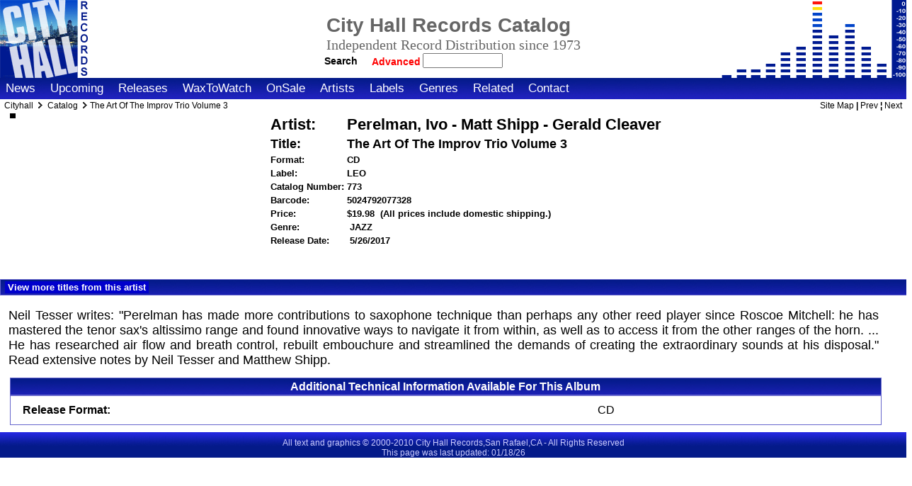

--- FILE ---
content_type: text/html; charset=ISO-8859-1
request_url: http://www.cityhallrecords.com/cgi-bin/movits.cgi?cmd=displayrec&wdata=1000120832&wfilename=/home/cityhall/public_html/databases/ItemsTable.txt&prefile=/home/cityhall/public_html/stdinc/v0/templates/database/itemdbpage.html&fieldsfile=/home/cityhall/public_html/stdinc/v0/templates/database/null.html&postfile=/home/cityhall/public_html/stdinc/v0/templates/database/null.html
body_size: 17731
content:
<!DOCTYPE HTML PUBLIC "-//W3C//DTD HTML 4.01//EN" "http://www.w3.org/TR/html4/strict.dtd">
<html lang="en">
<head>

<!-- set the special meta tags -->

<meta name="generator" Content="Programmers File Editor - a simple text editor">
<meta name="Author" Content="Mike Demmers">
<meta http-equiv="Content-type" content="text/html;charset=iso-8859-1">
<meta http-equiv="Content-Style-Type" content="text/css">
<meta name="description" content="Home site for City Hall Records">
<meta name="keywords" content="music,albums,artists,performers,vinyl,cd,label,popular">
<meta name="robots" content="noindex">

<title>Cityhall:The Art Of The Improv Trio Volume 3</title>

<!-- standard stylesheet includes and tablecolor includes -->
<!-- global stdstyleD.html included, which includes stdinc/v0/styles/basestyleD.css, pointed to regular basestyle.css  -->
<link type="text/css" rel="stylesheet" href="/stdinc/v0/styles/basestyleD.css">
<!-- end global style include -->
<!-- site style use stdinc -->
<!-- also include local style for this area  -->
<style type="text/css">
/*
There are two stylesheets used on the site. The primary one is in 
the current skin folder (/stdinc/v0/styles/basestyle.css) and is 
loaded first. It changes when you change skins.

The second one is this one (/localstyle.css). This is loaded 
after the skin stylesheet and so can be used to override the 
styles in the skin stylesheet. You can view the current skin 
stylesheet by using the Show Files Selector below to see what the 
item you wish to nodify is called.

This is the right place to put small changes. If you wish to make 
major changes, the best way to do that is to make a custom skin 
and modify the main stylesheet.

*/

/*
It is also possible to put server variables in this file and 
override layout variables, since this file is server-parsed.
 <!-- #set var="MAINPAGETITLELOC" value="TEXT" --> 
*/


/* Just some examples */

/* uncomment (remove enclosing slash/asterisks) to remove         
webmaster email from display on contact page 
*/
/* div#conemail2 {display:none;} */


/* remove normal email listing from contact page */
/* div#conemail2 {display:none;} */


/* remove fax number listing */
/* div#conpgone2 {display:none;} */


/* remove entire social site listing section */
/* div#consocial {display:none;} */


/* outline all page div blocks to see structure of page */
/* div {border: 1px solid red;} */

/*  a note  */

/* To remove all shopping buttons and view cart stuff and help */
/* except sale items, see templates/database/itemdbpage.html */
span.itemdbpagecart {display: none;}
span.itemdbpagebuy {display: none;}
tr#albinstock {display:none;}

/* These turn off sale items too */
/* comment out the three lines below to allow on sale special items to have a cart add button */
/*
input.itemdbpageimage1  {display:none;}
input.itemdbpagesubmit  {display:none;}
a.shopcarttiny {display:none;}
*/
</style>
 <!-- from webroot for now -->
<!-- end local style -->

<style type="text/css">
A.menuitem:hover,A.menuitem:visited,A.menuitem:active,A.menuitem:link,A.menuitemsel:active,A.menuitemsel:link,A.menuitemsel:visited,A.menuitemsel:hover {
    background: transparent;
    background-repeat: no-repeat ;
    background-position: auto;
    margin; 0 0 0 0 ;
    padding-left: 8px;
    padding-right: 8px;
    padding-top: 6px;
    padding-bottom: 6px;
}
</style>
</head>
<!-- body begin ********** BODY BEGIN **************** -->
<body class="full">


<!-- **** * * * * * * * * * * * * * * * * * * * * * * * *** -->
<!-- begin subarea topnav menu -->
<!-- ^dbfile file="stdinc/v0/pagefulltop1.html" -->
<!-- end subarea topnav menu -->

<!-- **** * * * * * * * * * * * * * * * * * * * * * * * *** -->
<!-- begin topnav menu -->
<!-- ^dbfile file="stdinc/v0/pagefulltop2.html" -->
<!-- #include virtual="/stdinc/$PAGEVERSION/pagefulltop2.html" -->
<!-- end topnav menu -->

<div id="logosurround">
<!-- start real includes after the form here so form does not have break -->
<div id="homelogo"><a href="/">
<img class="homelog" src="/stdinc/v0/graphics/logo.gif" alt="Go to Home Page" title="Go to the home page">
<span class="homelogotextcompname">Cityhall</span><span class="homelogotext">Home</span></a>
</div>
 <!-- use global stdinc -->

<!-- this below also includes pagemaintitleD.html, which includes stdsearch.html  -->
<!-- that is ok for main if I find a way to set a variable for the title and subtitle --> 
<!-- search fits on the page ok, but google does not seem to allow a search where the -->
<!-- referer is a cgi program. Need to test with my search. Disbled include of search -->
<!-- actually the global search will not work here and is confusing anyway, because -->
<!-- the form header and end is at the very top and bottom of the page for local search -->
<!-- this could be in stdinc if way to pass title used. Easier to have local -->
<div id="mainlogosidebar">
<div id="mainlogotitles">
<!-- pagemaintitleD.html -->
  <table class="toptitles">
  <tr class="toptitles">
  <td class="toptitles">
  <h1 class="pagetitle1">City Hall Records Catalog</h1>
  </td>
  </tr>
  <tr class="toptitles">
  <td class="toptitles">
  <h1 class="subtitle1"></h1><!-- this page's subtitle -->
  </td>
  </tr>
  <tr class="toptitles">
  <td class="toptitles">
    <div class="companytagline">
     Independent Record Distribution since 1973
    </div>
  </td>
  </tr>
  <tr class="toptitles">
  <td class="toptitles">
<!-- begin std searchdbD function include -->
<div class="searchboxtoptbl">
<form class="search" action="/cgi-bin/movits.cgi" method="post">
<input type="hidden" name="cmd" value="findrecords">
<input type="hidden" name="wdata" value="OR">
<input type="hidden" name="wfilename" value='databases/ItemsTable.txt'>
<input type="hidden" name="wbgn" value="begin Db Entry">
<input type="hidden" name="wend" value="end Db Entry">
<input type="hidden" name="prefile" value="stdinc/v0/templates/database/itemdblist1.html">
<input type="hidden" name="recordsfile" value="stdinc/v0/templates/database/itemdblist2.html">
<input type="hidden" name="postfile" value="stdinc/v0/templates/database/itemdblist3.html">
<button type="submit" name="search" class="searchbuttoptbl" title="Hit This to Begin Search">Search</button>&nbsp;
<a href="/catsearch.html" class="advsearchtoptbl">Advanced&nbsp;</a>
<input style="position:relative;left:8px;" type="text" name="ArtistName" size="12" maxlength="255" value="">
</form>
</div>
<!-- end std searchdbD function include -->

  <!-- endif search -->
  </td>
  </tr>
  </table>
<!-- endif toptbl title -->

<!-- ^dbfile file=stdinc/v0/stdsearchdbD.html -->
</div>
</div>

</div>
<!-- include the main menus special for full page -->
<!-- normally in pagemainmenu.html -->
<div id="fullmainmenu">
<div id="fullmenuitems">
<!-- # if expr="$SIDEMAINMENU=NO" restyle for main menus -->
<!-- style was here -->


<!-- begin local menu include -->
<span class="menuitem"><a href="/news.html" class="menuitemf" title="The Latest News From City Hall">News</a></span>
<span class="menuitem"><a href="/upcoming.html" class="menuitemf" title="Advance Information About Upcoming Releases">Upcoming</a></span>
<span class="menuitem"><a href="/newreleases.html" class="menuitemf" title="New Additions To Our Catalog This Week">Releases</a></span>
<span class="menuitem"><a href="/waxtowatch.html" class="menuitemf" title="Featured New Items">WaxToWatch</a></span>
<span class="menuitem"><a href="/specials.html" class="menuitemf" title="Special Sale Items For This week">OnSale</a></span>
<span class="menuitem"><a href="/artists.html" class="menuitemf" title="Find Artists">Artists</a></span>
<span class="menuitem"><a href="/labels.html" class="menuitemf" title="Find Artists by Label">Labels</a></span>
<span class="menuitem"><a href="/genres.html" class="menuitemf" title="Find Artists by Genre">Genres</a></span>
<span class="menuitem"><a href="/links.html" class="menuitemf" title="Other Sites With More Information">Related</a></span>
<span class="menuitem"><a href="/contact.html" class="menuitemf" title="Please use the following to insure your inquiry receives proper attention">Contact</a></span>
<span class="menuitem" style="font-size:6px;">&nbsp;</span>
<!-- end local menu include -->

</div><!-- end div sidemenuitems -->
</div> <!-- end div sidemainmenu or fullmainmenu -->
<!-- end main menu include -->

<!-- This MUST be a local include - breadcrumbs line  -->
<!-- begin fullsplitD include -->
<div id="fullsplit" style="position:relative;top:-3px;">
<!-- this is the crumbs -->
<!-- it seems if there is a local breadcrumb file, it is inserted  -->
<span class="breadcrumbs">
Cityhall
<span class="breadcrumbmarker">
<img class="breadcrumbimg" src="/stdinc/v0/graphics/crumbyarrow.gif" alt="&gt;">
</span>
<!-- local breadcrumbs would be included here, here is an example: -->

<a href="/catsearch.html" class="tinylinksimple">Catalog</a>
<span class="breadcrumbmarker"><img class="breadcrumbimg" src="/stdinc/v0/graphics/crumbyarrow.gif" alt="&gt;"></span>The Art Of The Improv Trio Volume 3

</span> <!-- this is in the original, nested span -->
<!-- right side -->
<span class="functions">
<a href="/sitemap.html" class="tinylinksimple">Site Map</a> | <a href="index.html" class="tinylinksimple">Prev</a> &brvbar; <a href="index.html" class="tinylinksimple" title="">Next</a></span>
</div>


<form method="post" action="http://www.cityhallrecords.com/~cityhall/cgi-bin/movitcat.cgi">

<!--  this from stdprecontent - the other side is marked  'end container 1' -->
<div id="content1full">
<!-- begin content -->

<!-- title and subtitle -->
<h2 class="itemdbpage" style="display:none;">The Art Of The Improv Trio Volume 3</h2>
<h3 class="itemdbpage" style="display:none;">Perelman, Ivo - Matt Shipp - Gerald Cleaver</h3>
<h4 class="itemdbpage" style="display:none;">Leo</h4>
<!-- enter info for new record was here -->

<div class="itemdbpagesurround">
<!-- optional left side image and linked image  -->

<a href="http://www.cityhallrecords.com/catpics/webpics/large/LEO773Lg.jpg">


<img class="itemdbpage" title="View Larger Size" src="http://www.cityhallrecords.com/catpics/webpics/medium/LEO773Md.jpg" alt="">


</a>


<!-- class="itemdbpage"   -->

<table class="itemdbpage">

<tr id="albartname"><td class="itemdbpage">
Artist:</td><td class="itemdbpageartist"> 

Perelman, Ivo - Matt Shipp - Gerald Cleaver

</td></tr>


<tr id="albtitle"><td class="itemdbpage">Title:</td><td class="itemdbpagetitle"> The Art Of The Improv Trio Volume 3</td></tr>




<tr id="albformat"><td class="itemdbpage">Format:</td><td> CD
<span id="vinylspeed" style="color:green;">

<!-- ^dbfield name=VinylSpeed -->
</span>
<span id="vinylcolor" style="color:green;">

 <!-- ^dbfield name=VinylColor -->
</span>

<span id="vinylgeneric" style="color:green;">

</span>
<!-- unused -->

</td></tr>

<tr id="alblabel"><td class="itemdbpage">Label:</td><td> 

LEO


</td></tr>



<tr id="albcatnum"><td class="itemdbpage">Catalog Number:</td><td>773</td></tr>
<!-- <tr id="albcatnum"><td class="itemdbpage">Catalog Number:</td><td>773</td></tr> -->
<tr id="albupc"><td class="itemdbpage">Barcode:</td><td>5024792077328<!-- ^dbfield name=CatalogNumber --><span style="color:white;">&nbsp;itemnumber=1000120832</span></td></tr>

<!-- <tr><td>Vendor Catalog Number:</td><td>&nbsp;</td></tr> -->
<tr id="alblistprice"><td class="itemdbpage">Price:</td>
<td> 




$19.98&nbsp;





<span class="catpricenote">(All prices include domestic shipping.)</span></td></tr>

<tr id="albcategory"><td class="itemdbpage">Genre:</td><td>&nbsp;JAZZ</td></tr>
<tr id="albreldate"><td class="itemdbpage">Release Date:</td><td>&nbsp;5/26/2017</td></tr>
<tr id="albinstock"><td class="itemdbpage">Availability:</td><td>&nbsp;<span class=albinstock></span><span class="albnotinstock">Not Currently In Stock</span></td></tr>




<tr id="albadditnotes"><td colspan="2">Additional Musical Category Notes:<br> &nbsp;</td></tr>

<tr><td>
<!-- ============ -->

<!-- ** add to cart ** -->
<!-- the first line must be above all options see above -->
<input type="hidden" name="cmd" value="addi">
<input type="hidden" name="price" value="19.98">
<input type="hidden" name="shipping" value="0.00">
<input type="hidden" name="wshipping" value="0.00">
<input type="hidden" name="item" value="THE ART OF THE IMPROV TRIO VOLUME 3">
<input type="hidden" name="itemcode" value="5024792077328">
<input type="hidden" name="ID" value="">
<input type="hidden" name="RID" value="cityhall">

<!-- new fields -->
<input type="hidden" name="Fisonsale" value="">
<input type="hidden" name="saleprice" value="">
<input type="hidden" name="UserComm" value="">
<input type="hidden" name="OptionListChoice" value="">


<!-- new fields -->
<input type="hidden" name="RetailPriceInt" value="">
<input type="hidden" name="SalePriceInt" value="4"><!-- weight in oz -->
<input type="hidden" name="HandlingUS" value="">
<input type="hidden" name="HandlingInt" value="">
<input type="hidden" name="Reserved1" value="CD">
<input type="hidden" name="Reserved2" value="LEO 773">
<input type="hidden" name="Reserved3" value="LEO773Sm.jpg">
<input type="hidden" name="qty" value="1">
<input type="hidden" name="NumInStock" value="">


<!-- show cart or not OnSaleFlag  -->
<span class="itemdbpagebuy" style="display:none;">
<input type="image" class="itemdbpageimage1" src="/stdinc/v0/graphics/buyme.gif" align="left" alt="Add To Cart" name="submit">
<input type="submit" class="itemdbpagesubmit" value="Add To Cart" name="submit">
<br><br><br>
<a style="display:none;font-size:150%;" href="http://www.cityhallrecords.com/~cityhall/cgi-bin/movitcat.cgi?cmd=showc&wdata=AND&wfilename=items/&wbgn=begin+Db+Entry&wend=end+Db+Entry&prefile=templates/catalog/showcart1.html&postfile=templates/catalog/showcart3.html&recordsfile=templates/catalog/showcart2.html&linecalc1=quant&linecalc2=quant*price&ID=&cartnum=">View Cart or Checkout</a>
</span>
<!-- ^ db pvar name='("$OnSaleComment")'  -->


<br><br><span class="addedtocart"></span>
<!-- end catalog status area include -->
</td><td>
<a class="itemdbpagecart" href="http://www.cityhallrecords.com/~cityhall/cgi-bin/movitcat.cgi?cmd=showc&wdata=AND&wfilename=items/&wbgn=begin+Db+Entry&wend=end+Db+Entry&prefile=templates/catalog/showcart1.html&postfile=templates/catalog/showcart3.html&recordsfile=templates/catalog/showcart2.html&linecalc1=quant&linecalc2=quant*price&ID=&cartnum=">
<!-- & recnum== .  -->
<img class="itemdbpageshocartimg" src="/stdinc/v0/graphics/showcart.gif" alt="Show Cart">
<span class="itemdbpagecart">
View Cart Or Checkout
</span>
</a>

<!-- br -->
<!-- XXX -->
<!-- ^dbpvar name='(("$OnSaleComment" = "PREORDER")("YES")("NO"))' -->
<!-- ^dbpvar name='(("$OnSaleComment")(Currently + " " + not + " ")("NO"))' -->

<!-- ^db pvar name='(($OnSaleComment)()("Not Currently "))' -->
<!-- ^dbpvar name='($OnSaleComment = PREORDER)' -->
<!-- ^dbpvar name='$OnSaleComment' -->


</td></tr>
</table>
</div>


<!-- ****** option for Sites and goodies ******  -->
<div class="goodiesbar">
<div class="goodiesbartitle">


<div class="goodiesbaritem">
<a class="goodiesbar" href="http://www.cityhallrecords.com/cgi-bin/movits.cgi?cmd=findrecords&wdata=AND&wfilename=/home/cityhall/public_html/databases/ItemsTable.txt&prefile=/home/cityhall/public_html/stdinc/v0/templates/database/itemdblist1.html&recordsfile=/home/cityhall/public_html/stdinc/v0/templates/database/itemdblist2.html&postfile=/home/cityhall/public_html/stdinc/v0/templates/database/itemdblist3.html&ArtistName==^PERELMAN, IVO - MATT SHIPP - GERALD CLEAVER$&function=Listing+by+Artist&recnum==[0-9]&sfield=StreetDate&sdirect=0&stype=2">View more titles from this artist</a>
</div>
</div>
</div>



<!-- option for scratched and dented stock -->


<!-- option for deleted stock -->



<!-- option for X-rated material ParentalAdvisory -->





<div class="itemdbpagedes">
<p style="width:96%;padding:8px 0px 4px 8px;margin:0 0 0 0;text-align:justify;">
Neil Tesser writes: "Perelman has made more contributions to saxophone technique than perhaps any other reed player since Roscoe Mitchell: he has mastered the tenor sax's altissimo range and found innovative ways to navigate it from within, as well as to access it from the other ranges of the horn. ... He has researched air flow and breath control, rebuilt embouchure and streamlined the demands of creating the extraordinary sounds at his disposal." Read extensive notes by Neil Tesser and Matthew Shipp.&#13;&#10;
</p>
</div>

<!-- ****** option for Track Listing ******  -->






<!-- ****** option for Performer List ******  -->


<!-- ****** option for additional technical information ******  -->
<!-- ^dbdispkey bfield="TrackListing" -->
<div style="width:96%;margin-bottom:10px;" class="prenotebox">
<div class="prenoteboxtitle">
Additional Technical Information Available For This Album
</div>
<div class="prenoteboxtext">
<div class="tklistsurr">
<table style="width:99%; border:1px;">
<!-- ^dbdispkey -->



<tr><th>Release Format:</th><td> CD&nbsp;&nbsp;&nbsp;&nbsp;&nbsp;&nbsp;&nbsp;&nbsp;&nbsp;</td></tr>





















</table>
</div>
</div>
</div>
<!-- ^dbdispkey -->

<!-- end of main content -->
</div><!-- end container 1 -->
<!-- begin pagefullbot2 -->
<div id="fullbot2">
<div id="stdinfocenter">
<!--#endif -->
All text and graphics &copy; 2000-2010 City Hall Records,San Rafael,CA - All Rights Reserved<br>
This page was last updated: 01/18/26<br>
</div>

</div>
<!-- end pagefullbot2 -->

</form>
</body>
</html>
 
 
 
 
 
 
 
 
 
 
 
 
 
 
 
 
 
 
 
 
 
 
 
 
 
 
 
 
 
 
 
 
 
 
 
 
 
 
 
 
 
 
 
 
 
 
 
 
 
 
 
 
 
 
 
 
 
 
 
 
 
 
 
 
 
 
 
 
 
 
 
 
 
 
 
 
 
 
 
 
 
